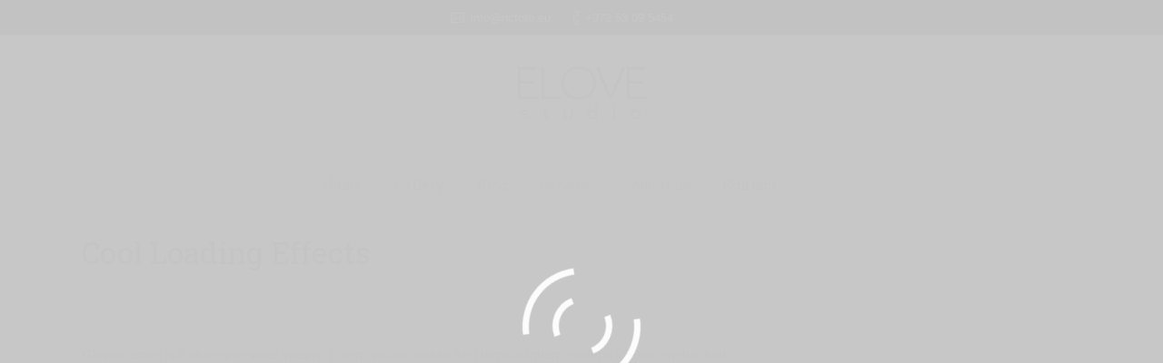

--- FILE ---
content_type: text/html; charset=UTF-8
request_url: http://ncfoto.eu/dt_benefits/cool-loading-effects/
body_size: 5074
content:
<!DOCTYPE html>
<!--[if IE 6]>
<html id="ie6" class="ancient-ie old-ie no-js" lang="ru-RU">
<![endif]-->
<!--[if IE 7]>
<html id="ie7" class="ancient-ie old-ie no-js" lang="ru-RU">
<![endif]-->
<!--[if IE 8]>
<html id="ie8" class="old-ie no-js" lang="ru-RU">
<![endif]-->
<!--[if IE 9]>
<html id="ie9" class="old-ie9 no-js" lang="ru-RU">
<![endif]-->
<!--[if !(IE 6) | !(IE 7) | !(IE 8)  ]><!-->
<html class="no-js" lang="ru-RU">
<!--<![endif]-->
<head>
	<meta charset="UTF-8" />
		<meta name="viewport" content="width=device-width, initial-scale=1, maximum-scale=1">
		<script type="text/javascript">
function createCookie(a,d,b){if(b){var c=new Date;c.setTime(c.getTime()+864E5*b);b="; expires="+c.toGMTString()}else b="";document.cookie=a+"="+d+b+"; path=/"}function readCookie(a){a+="=";for(var d=document.cookie.split(";"),b=0;b<d.length;b++){for(var c=d[b];" "==c.charAt(0);)c=c.substring(1,c.length);if(0==c.indexOf(a))return c.substring(a.length,c.length)}return null}function eraseCookie(a){createCookie(a,"",-1)}
function areCookiesEnabled(){var a=!1;createCookie("testing","Hello",1);null!=readCookie("testing")&&(a=!0,eraseCookie("testing"));return a}(function(a){var d=readCookie("devicePixelRatio"),b=void 0===a.devicePixelRatio?1:a.devicePixelRatio;areCookiesEnabled()&&null==d&&(createCookie("devicePixelRatio",b,7),1!=b&&a.location.reload(!0))})(window);
</script>	<title>Nadine Foto |   Cool Loading Effects</title>
	<link rel="profile" href="http://gmpg.org/xfn/11" />
	<link rel="pingback" href="http://ncfoto.eu/xmlrpc.php" />
	<!--[if IE]>
	<script src="//html5shiv.googlecode.com/svn/trunk/html5.js"></script>
	<![endif]-->
	<link rel="apple-touch-icon" href="http://ncfoto.eu/wp-content/uploads/2021/04/elove-60x60.png"><link rel="apple-touch-icon" sizes="76x76" href="http://ncfoto.eu/wp-content/uploads/2021/04/elove76x76.png"><link rel="apple-touch-icon" sizes="120x120" href="http://ncfoto.eu/wp-content/uploads/2021/04/elove120x120.png"><link rel="apple-touch-icon" sizes="152x152" href="http://ncfoto.eu/wp-content/uploads/2021/04/elove152x152.png"><script>
  (function(i,s,o,g,r,a,m){i['GoogleAnalyticsObject']=r;i[r]=i[r]||function(){
  (i[r].q=i[r].q||[]).push(arguments)},i[r].l=1*new Date();a=s.createElement(o),
  m=s.getElementsByTagName(o)[0];a.async=1;a.src=g;m.parentNode.insertBefore(a,m)
  })(window,document,'script','https://www.google-analytics.com/analytics.js','ga');

  ga('create', 'UA-75477660-1', 'auto');
  ga('send', 'pageview');

</script><meta name='robots' content='max-image-preview:large' />
<link rel='dns-prefetch' href='//fonts.googleapis.com' />
<link rel='dns-prefetch' href='//s.w.org' />
<link rel="alternate" type="application/rss+xml" title="Nadine Foto &raquo; Лента" href="http://ncfoto.eu/feed/" />
<link rel="alternate" type="application/rss+xml" title="Nadine Foto &raquo; Лента комментариев" href="http://ncfoto.eu/comments/feed/" />
		<script type="text/javascript">
			window._wpemojiSettings = {"baseUrl":"https:\/\/s.w.org\/images\/core\/emoji\/13.0.1\/72x72\/","ext":".png","svgUrl":"https:\/\/s.w.org\/images\/core\/emoji\/13.0.1\/svg\/","svgExt":".svg","source":{"concatemoji":"http:\/\/ncfoto.eu\/wp-includes\/js\/wp-emoji-release.min.js?ver=5.7.14"}};
			!function(e,a,t){var n,r,o,i=a.createElement("canvas"),p=i.getContext&&i.getContext("2d");function s(e,t){var a=String.fromCharCode;p.clearRect(0,0,i.width,i.height),p.fillText(a.apply(this,e),0,0);e=i.toDataURL();return p.clearRect(0,0,i.width,i.height),p.fillText(a.apply(this,t),0,0),e===i.toDataURL()}function c(e){var t=a.createElement("script");t.src=e,t.defer=t.type="text/javascript",a.getElementsByTagName("head")[0].appendChild(t)}for(o=Array("flag","emoji"),t.supports={everything:!0,everythingExceptFlag:!0},r=0;r<o.length;r++)t.supports[o[r]]=function(e){if(!p||!p.fillText)return!1;switch(p.textBaseline="top",p.font="600 32px Arial",e){case"flag":return s([127987,65039,8205,9895,65039],[127987,65039,8203,9895,65039])?!1:!s([55356,56826,55356,56819],[55356,56826,8203,55356,56819])&&!s([55356,57332,56128,56423,56128,56418,56128,56421,56128,56430,56128,56423,56128,56447],[55356,57332,8203,56128,56423,8203,56128,56418,8203,56128,56421,8203,56128,56430,8203,56128,56423,8203,56128,56447]);case"emoji":return!s([55357,56424,8205,55356,57212],[55357,56424,8203,55356,57212])}return!1}(o[r]),t.supports.everything=t.supports.everything&&t.supports[o[r]],"flag"!==o[r]&&(t.supports.everythingExceptFlag=t.supports.everythingExceptFlag&&t.supports[o[r]]);t.supports.everythingExceptFlag=t.supports.everythingExceptFlag&&!t.supports.flag,t.DOMReady=!1,t.readyCallback=function(){t.DOMReady=!0},t.supports.everything||(n=function(){t.readyCallback()},a.addEventListener?(a.addEventListener("DOMContentLoaded",n,!1),e.addEventListener("load",n,!1)):(e.attachEvent("onload",n),a.attachEvent("onreadystatechange",function(){"complete"===a.readyState&&t.readyCallback()})),(n=t.source||{}).concatemoji?c(n.concatemoji):n.wpemoji&&n.twemoji&&(c(n.twemoji),c(n.wpemoji)))}(window,document,window._wpemojiSettings);
		</script>
		<style type="text/css">
img.wp-smiley,
img.emoji {
	display: inline !important;
	border: none !important;
	box-shadow: none !important;
	height: 1em !important;
	width: 1em !important;
	margin: 0 .07em !important;
	vertical-align: -0.1em !important;
	background: none !important;
	padding: 0 !important;
}
</style>
	<link rel='stylesheet' id='wp-block-library-css'  href='http://ncfoto.eu/wp-includes/css/dist/block-library/style.min.css?ver=5.7.14' type='text/css' media='all' />
<link rel='stylesheet' id='dt-web-fonts-css'  href='http://fonts.googleapis.com/css?family=Roboto+Slab&#038;ver=5.7.14' type='text/css' media='all' />
<link rel='stylesheet' id='dt-main-css'  href='http://ncfoto.eu/wp-content/themes/dt-armada/css/main.min.css?ver=1.2.2' type='text/css' media='all' />
<link rel='stylesheet' id='dt-awsome-fonts-css'  href='http://ncfoto.eu/wp-content/themes/dt-armada/css/font-awesome.min.css?ver=1.2.2' type='text/css' media='all' />
<link rel='stylesheet' id='dt-fontello-css'  href='http://ncfoto.eu/wp-content/themes/dt-armada/css/fontello/css/fontello.css?ver=1.2.2' type='text/css' media='all' />
<link rel='stylesheet' id='dt-main.less-css'  href='http://ncfoto.eu/wp-content/uploads/wp-less/dt-armada/css/main-ee9f172939.css?ver=1.2.2' type='text/css' media='all' />
<link rel='stylesheet' id='dt-custom.less-css'  href='http://ncfoto.eu/wp-content/uploads/wp-less/dt-armada/css/custom-ee9f172939.css?ver=1.2.2' type='text/css' media='all' />
<link rel='stylesheet' id='dt-media.less-css'  href='http://ncfoto.eu/wp-content/uploads/wp-less/dt-armada/css/media-936891e880.css?ver=1.2.2' type='text/css' media='all' />
<link rel='stylesheet' id='style-css'  href='http://ncfoto.eu/wp-content/themes/dt-armada/style.css?ver=1.2.2' type='text/css' media='all' />
<script type='text/javascript' src='http://ncfoto.eu/wp-includes/js/jquery/jquery.min.js?ver=3.5.1' id='jquery-core-js'></script>
<script type='text/javascript' src='http://ncfoto.eu/wp-includes/js/jquery/jquery-migrate.min.js?ver=3.3.2' id='jquery-migrate-js'></script>
<script type='text/javascript' id='dt-above-the-fold-js-extra'>
/* <![CDATA[ */
var dtLocal = {"passText":"To view this protected post, enter the password below:","moreButtonText":{"loading":"Loading..."},"postID":"19681","ajaxurl":"http:\/\/ncfoto.eu\/wp-admin\/admin-ajax.php","contactNonce":"3718286875","ajaxNonce":"b226c4df61","pageData":"","themeSettings":{"smoothScroll":"off","lazyLoading":false,"accentColor":{"mode":"solid","color":"#c6c6c6"},"mobileHeader":{"firstSwitchPoint":1020},"content":{"responsivenessTreshold":970,"textColor":"#919191","headerColor":"#3a3a3a"},"stripes":{"stripe1":{"textColor":"#919191","headerColor":"#4f4c3e"},"stripe2":{"textColor":"#a5a5a5","headerColor":"#eeeeee"},"stripe3":{"textColor":"#444444","headerColor":"#333333"}}}};
/* ]]> */
</script>
<script type='text/javascript' src='http://ncfoto.eu/wp-content/themes/dt-armada/js/above-the-fold.min.js?ver=1.2.2' id='dt-above-the-fold-js'></script>
<link rel="https://api.w.org/" href="http://ncfoto.eu/wp-json/" /><link rel="EditURI" type="application/rsd+xml" title="RSD" href="http://ncfoto.eu/xmlrpc.php?rsd" />
<link rel="wlwmanifest" type="application/wlwmanifest+xml" href="http://ncfoto.eu/wp-includes/wlwmanifest.xml" /> 
<meta name="generator" content="WordPress 5.7.14" />
<link rel="canonical" href="http://ncfoto.eu/dt_benefits/cool-loading-effects/" />
<link rel='shortlink' href='http://ncfoto.eu/?p=19681' />
<link rel="alternate" type="application/json+oembed" href="http://ncfoto.eu/wp-json/oembed/1.0/embed?url=http%3A%2F%2Fncfoto.eu%2Fdt_benefits%2Fcool-loading-effects%2F" />
<link rel="alternate" type="text/xml+oembed" href="http://ncfoto.eu/wp-json/oembed/1.0/embed?url=http%3A%2F%2Fncfoto.eu%2Fdt_benefits%2Fcool-loading-effects%2F&#038;format=xml" />
		<script type="text/javascript">
			dtGlobals.logoEnabled = 0;
			dtGlobals.logoURL = '';
			dtGlobals.logoW = '0';
			dtGlobals.logoH = '0';
			smartMenu = 1;
		</script>
		</head>

<body class="dt_benefits-template-default single single-dt_benefits postid-19681 no-comments scale-on-hover srcset-enabled btn-3d">

<div id="load"><div class="pace pace-active"><div class="pace-activity"></div></div></div>

<div id="page">


<!-- left, center, classic, side -->

		<!-- !Header -->
	<header id="header" class="line-content show-device-logo show-mobile-logo dt-parent-menu-clickable logo-center" role="banner"><!-- class="overlap"; class="logo-left", class="logo-center", class="logo-classic" -->

				<!-- !Top-bar -->
		<div id="top-bar" role="complementary" class="text-small solid-bg">
			<div class="wf-wrap">
				<div class="wf-container-top">
					<div class="wf-table wf-mobile-collapsed">

						
						<div class=" wf-td"><span class="mini-contacts email">info@ncfoto.eu</span><span class="mini-contacts phone">+372 53 09 5454</span><div class="mini-search">
	<form class="searchform" role="search" method="get" action="http://ncfoto.eu/">
		<input type="text" class="field searchform-s" name="s" value="" placeholder="Type and hit enter &hellip;" />
		<input type="submit" class="assistive-text searchsubmit" value="Go!" />
		<a href="#go" id="trigger-overlay" class="submit icon-off">&nbsp;</a>
	</form>
</div></div>
						
					</div><!-- .wf-table -->
				</div><!-- .wf-container-top -->
			</div><!-- .wf-wrap -->
		</div><!-- #top-bar -->
		<div class="wf-wrap">
			<div class="wf-table">
				<div class="wf-td">

									<!-- !- Branding -->
				<div id="branding" class="wf-td">

					<a href="http://ncfoto.eu/"><img class=" preload-me" srcset="http://ncfoto.eu/wp-content/uploads/2019/03/ELOVEsmall.png 1x, http://ncfoto.eu/wp-content/uploads/2019/03/ELOVEsmall.png 2x" width="159" height="95"  alt="Nadine Foto" /><img class="mobile-logo preload-me" srcset="http://ncfoto.eu/wp-content/uploads/2021/04/elove50x50.png 1x, http://ncfoto.eu/wp-content/uploads/2021/04/elove50x50.png 2x" width="50" height="50"  alt="Nadine Foto" /></a>
					<div id="site-title" class="assistive-text">Nadine Foto</div>
					<div id="site-description" class="assistive-text"></div>
				</div>
				</div><!-- .wf-td -->
			</div><!-- .wf-table -->
		</div><!-- .wf-wrap -->
		<div class="navigation-holder">
			<div class="wf-wrap ">

						<!-- !- Navigation -->
		<nav id="navigation">
			<ul id="main-nav" class="fancy-rollovers wf-mobile-hidden brackets">
<li class=" menu-item menu-item-type-post_type menu-item-object-page menu-item-home menu-item-30219 first menu-frame-on level-arrows-on"><a href="http://ncfoto.eu/"><span>Home</span></a></li> 
<li class=" menu-item menu-item-type-post_type menu-item-object-page menu-item-30243 menu-frame-on level-arrows-on"><a href="http://ncfoto.eu/gallery/"><span>Gallery</span></a></li> 
<li class=" menu-item menu-item-type-post_type menu-item-object-page menu-item-30364 dt-mega-menu mega-auto-width mega-column-3 menu-frame-on level-arrows-on"><a href="http://ncfoto.eu/blog/"><span>Blog</span></a></li> 
<li class=" menu-item menu-item-type-post_type menu-item-object-page menu-item-30894 menu-frame-on level-arrows-on"><a href="http://ncfoto.eu/services/"><span>Services</span></a></li> 
<li class=" menu-item menu-item-type-post_type menu-item-object-page menu-item-30354 menu-frame-on level-arrows-on"><a href="http://ncfoto.eu/aboutus/"><span>About us</span></a></li> 
<li class=" menu-item menu-item-type-post_type menu-item-object-page menu-item-30351 menu-frame-on level-arrows-on"><a href="http://ncfoto.eu/contact/"><span>Contact</span></a></li> 
</ul>
				<a href="#show-menu" rel="nofollow" id="mobile-menu" class="accent-bg">
					<span class="menu-open">Menu</span>
					<span class="menu-back">back</span>
					<span class="wf-phone-visible">&nbsp;</span>
				</a>

			
			<div class="right-block text-near-menu wf-td"><div class="soc-ico accent-bg hover-custom-bg"><a title="Facebook" target="_blank" href="https://www.facebook.com/nadine.cherkasskikh" class="facebook"><span class="assistive-text">Facebook</span></a><a title="Instagram" target="_blank" href="https://www.instagram.com/nadinecherkasskikh/" class="instagram"><span class="assistive-text">Instagram</span></a></div></div>
		</nav>

			
			</div><!-- .wf-wrap -->
		</div><!-- .navigation-holder -->

	</header><!-- #masthead -->


		
	
		<div class="page-title title-left solid-bg breadcrumbs-off" style="min-height: 100px;">
			<div class="wf-wrap">
				<div class="wf-container-title">
					<div class="wf-table" style="height: 100px;">

						<div class="wf-td hgroup"><h1 class="h2-size entry-title">Cool Loading Effects</h1></div>
					</div>
				</div>
			</div>
		</div>

		
	
	<div id="main" class="sidebar-right"><!-- class="sidebar-none", class="sidebar-left", class="sidebar-right" -->

		
		<div class="main-gradient"></div>
		<div class="wf-wrap">
			<div class="wf-container-main">

				
	
		
			
			<!-- !- Content -->
			<div id="content" class="content" role="main">

				
<article id="post-19681" class="post-19681 dt_benefits type-dt_benefits status-publish hentry dt_benefits_category-with-captions description-off">

	
	
	<p>Glavios amet null vitae ante vitae mauris. Lorem ipsum massa sed turpis aliquam eleifend id fomir metus sed.</p>

	
	
	
	
	
	
</article><!-- #post-19681 -->
				

			</div><!-- #content .wf-cell -->

			
		


			</div><!-- .wf-container -->
		</div><!-- .wf-wrap -->
	</div><!-- #main -->

	
	<!-- !Footer -->
	<footer id="footer" class="footer solid-bg">

		
<!-- !Bottom-bar -->
<div id="bottom-bar" class="solid-bg" role="contentinfo">
	<div class="wf-wrap">
		<div class="wf-container-bottom">
			<div class="wf-table wf-mobile-collapsed">

				
					<div class="wf-td">
						<div class="wf-float-left">

							Elove Studio © 2021
						</div>
					</div>

				
				<div class="wf-td">

					
				</div>

				
			</div>
		</div><!-- .wf-container-bottom -->
	</div><!-- .wf-wrap -->
</div><!-- #bottom-bar -->
	</footer><!-- #footer -->



	<a href="#" class="scroll-top"></a>

</div><!-- #page -->
<script type='text/javascript' src='http://ncfoto.eu/wp-content/themes/dt-armada/js/main.min.js?ver=1.2.2' id='dt-main-js'></script>
<script type='text/javascript' src='http://ncfoto.eu/wp-includes/js/wp-embed.min.js?ver=5.7.14' id='wp-embed-js'></script>
</body>
</html>